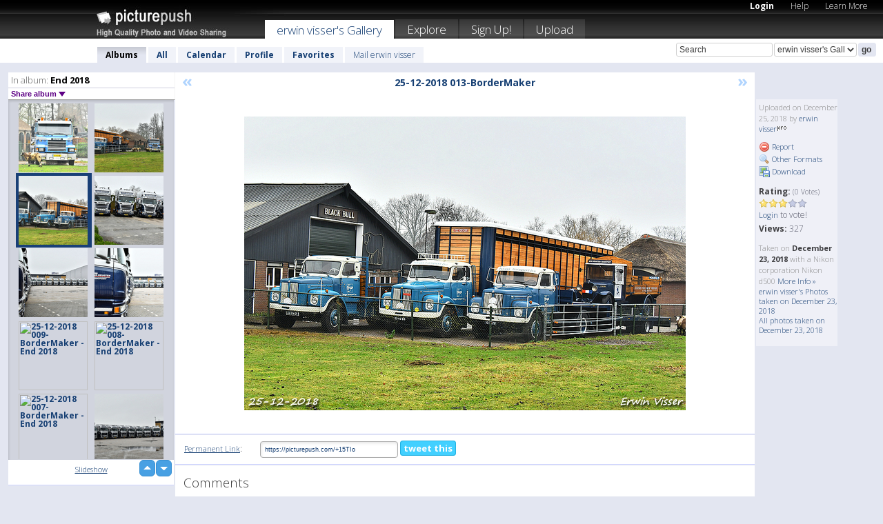

--- FILE ---
content_type: text/html; charset=UTF-8
request_url: https://erwinvisser.picturepush.com/thumbs_page.php?alid=1172249&page=51
body_size: 596
content:

    
        
    
    
        <div class="thumb">
<a class="link" e:behave="tooltip" id="img16080626" e:tiptext="25-12-2018 021-BorderMaker<br />2018-12-25 14:07:48" e:transform="nav" href="https://erwinvisser.picturepush.com/album/1172249/16080626/End-2018/25-12-2018-021-BorderMaker.html" e:href="/album/1172249/detail/16080626" e:target="column2" e:highlight="true" onclick="var e=fix_e(arguments[0]); if(elem('massmenu')){elem('massmenu').activate('sel_16080626',e)};">
        
        
        
        <img height="100" width="100" alt="25-12-2018 021-BorderMaker - End 2018" src="https://www1.picturepush.com/photo/a/16080626/100c/End-2018/25-12-2018-021-BorderMaker.jpg?v0" /></a>
        
            <div class="data"> 
            
            </div>
        </div><div class="thumb">
<a class="link" e:behave="tooltip" id="img16080625" e:tiptext="25-12-2018 020-BorderMaker<br />2018-12-25 14:07:46" e:transform="nav" href="https://erwinvisser.picturepush.com/album/1172249/16080625/End-2018/25-12-2018-020-BorderMaker.html" e:href="/album/1172249/detail/16080625" e:target="column2" e:highlight="true" onclick="var e=fix_e(arguments[0]); if(elem('massmenu')){elem('massmenu').activate('sel_16080625',e)};">
        
        
        
        <img height="100" width="100" alt="25-12-2018 020-BorderMaker - End 2018" src="https://www1.picturepush.com/photo/a/16080625/100c/End-2018/25-12-2018-020-BorderMaker.jpg?v0" /></a>
        
            <div class="data"> 
            
            </div>
        </div><div class="thumb">
<a class="link" e:behave="tooltip" id="img16080624" e:tiptext="25-12-2018 019-BorderMaker<br />2018-12-25 14:07:45" e:transform="nav" href="https://erwinvisser.picturepush.com/album/1172249/16080624/End-2018/25-12-2018-019-BorderMaker.html" e:href="/album/1172249/detail/16080624" e:target="column2" e:highlight="true" onclick="var e=fix_e(arguments[0]); if(elem('massmenu')){elem('massmenu').activate('sel_16080624',e)};">
        
        
        
        <img height="100" width="100" alt="25-12-2018 019-BorderMaker - End 2018" src="https://www1.picturepush.com/photo/a/16080624/100c/End-2018/25-12-2018-019-BorderMaker.jpg?v0" /></a>
        
            <div class="data"> 
            
            </div>
        </div><div class="thumb">
<a class="link" e:behave="tooltip" id="img16080623" e:tiptext="25-12-2018 018-BorderMaker<br />2018-12-25 14:07:43" e:transform="nav" href="https://erwinvisser.picturepush.com/album/1172249/16080623/End-2018/25-12-2018-018-BorderMaker.html" e:href="/album/1172249/detail/16080623" e:target="column2" e:highlight="true" onclick="var e=fix_e(arguments[0]); if(elem('massmenu')){elem('massmenu').activate('sel_16080623',e)};">
        
        
        
        <img height="100" width="100" alt="25-12-2018 018-BorderMaker - End 2018" src="https://www1.picturepush.com/photo/a/16080623/100c/End-2018/25-12-2018-018-BorderMaker.jpg?v0" /></a>
        
            <div class="data"> 
            
            </div>
        </div><div class="thumb">
<a class="link" e:behave="tooltip" id="img16080622" e:tiptext="25-12-2018 017-BorderMaker<br />2018-12-25 14:07:42" e:transform="nav" href="https://erwinvisser.picturepush.com/album/1172249/16080622/End-2018/25-12-2018-017-BorderMaker.html" e:href="/album/1172249/detail/16080622" e:target="column2" e:highlight="true" onclick="var e=fix_e(arguments[0]); if(elem('massmenu')){elem('massmenu').activate('sel_16080622',e)};">
        
        
        
        <img height="100" width="100" alt="25-12-2018 017-BorderMaker - End 2018" src="https://www1.picturepush.com/photo/a/16080622/100c/End-2018/25-12-2018-017-BorderMaker.jpg?v0" /></a>
        
            <div class="data"> 
            
            </div>
        </div><div class="thumb">
<a class="link" e:behave="tooltip" id="img16080621" e:tiptext="25-12-2018 016-BorderMaker<br />2018-12-25 14:07:40" e:transform="nav" href="https://erwinvisser.picturepush.com/album/1172249/16080621/End-2018/25-12-2018-016-BorderMaker.html" e:href="/album/1172249/detail/16080621" e:target="column2" e:highlight="true" onclick="var e=fix_e(arguments[0]); if(elem('massmenu')){elem('massmenu').activate('sel_16080621',e)};">
        
        
        
        <img height="100" width="100" alt="25-12-2018 016-BorderMaker - End 2018" src="https://www1.picturepush.com/photo/a/16080621/100c/End-2018/25-12-2018-016-BorderMaker.jpg?v0" /></a>
        
            <div class="data"> 
            
            </div>
        </div>    


        
        
    
    


--- FILE ---
content_type: text/html; charset=UTF-8
request_url: https://erwinvisser.picturepush.com/thumbs_page.php?alid=1172249&page=52
body_size: 594
content:

    
        
    
    
        <div class="thumb">
<a class="link" e:behave="tooltip" id="img16080620" e:tiptext="25-12-2018 015-BorderMaker<br />2018-12-25 14:07:38" e:transform="nav" href="https://erwinvisser.picturepush.com/album/1172249/16080620/End-2018/25-12-2018-015-BorderMaker.html" e:href="/album/1172249/detail/16080620" e:target="column2" e:highlight="true" onclick="var e=fix_e(arguments[0]); if(elem('massmenu')){elem('massmenu').activate('sel_16080620',e)};">
        
        
        
        <img height="100" width="100" alt="25-12-2018 015-BorderMaker - End 2018" src="https://www1.picturepush.com/photo/a/16080620/100c/End-2018/25-12-2018-015-BorderMaker.jpg?v0" /></a>
        
            <div class="data"> 
            
            </div>
        </div><div class="thumb">
<a class="link" e:behave="tooltip" id="img16080619" e:tiptext="25-12-2018 014-BorderMaker<br />2018-12-25 14:07:37" e:transform="nav" href="https://erwinvisser.picturepush.com/album/1172249/16080619/End-2018/25-12-2018-014-BorderMaker.html" e:href="/album/1172249/detail/16080619" e:target="column2" e:highlight="true" onclick="var e=fix_e(arguments[0]); if(elem('massmenu')){elem('massmenu').activate('sel_16080619',e)};">
        
        
        
        <img height="100" width="100" alt="25-12-2018 014-BorderMaker - End 2018" src="https://www1.picturepush.com/photo/a/16080619/100c/End-2018/25-12-2018-014-BorderMaker.jpg?v0" /></a>
        
            <div class="data"> 
            
            </div>
        </div><div class="thumb">
<a class="link" e:behave="tooltip" id="img16080618" e:tiptext="25-12-2018 013-BorderMaker<br />2018-12-25 14:07:35" e:transform="nav" href="https://erwinvisser.picturepush.com/album/1172249/16080618/End-2018/25-12-2018-013-BorderMaker.html" e:href="/album/1172249/detail/16080618" e:target="column2" e:highlight="true" onclick="var e=fix_e(arguments[0]); if(elem('massmenu')){elem('massmenu').activate('sel_16080618',e)};">
        
        
        
        <img height="100" width="100" alt="25-12-2018 013-BorderMaker - End 2018" src="https://www1.picturepush.com/photo/a/16080618/100c/End-2018/25-12-2018-013-BorderMaker.jpg?v0" /></a>
        
            <div class="data"> 
            
            </div>
        </div><div class="thumb">
<a class="link" e:behave="tooltip" id="img16080617" e:tiptext="25-12-2018 012-BorderMaker<br />2018-12-25 14:07:33" e:transform="nav" href="https://erwinvisser.picturepush.com/album/1172249/16080617/End-2018/25-12-2018-012-BorderMaker.html" e:href="/album/1172249/detail/16080617" e:target="column2" e:highlight="true" onclick="var e=fix_e(arguments[0]); if(elem('massmenu')){elem('massmenu').activate('sel_16080617',e)};">
        
        
        
        <img height="100" width="100" alt="25-12-2018 012-BorderMaker - End 2018" src="https://www1.picturepush.com/photo/a/16080617/100c/End-2018/25-12-2018-012-BorderMaker.jpg?v0" /></a>
        
            <div class="data"> 
            
            </div>
        </div><div class="thumb">
<a class="link" e:behave="tooltip" id="img16080616" e:tiptext="25-12-2018 011-BorderMaker<br />2018-12-25 14:07:32" e:transform="nav" href="https://erwinvisser.picturepush.com/album/1172249/16080616/End-2018/25-12-2018-011-BorderMaker.html" e:href="/album/1172249/detail/16080616" e:target="column2" e:highlight="true" onclick="var e=fix_e(arguments[0]); if(elem('massmenu')){elem('massmenu').activate('sel_16080616',e)};">
        
        
        
        <img height="100" width="100" alt="25-12-2018 011-BorderMaker - End 2018" src="https://www1.picturepush.com/photo/a/16080616/100c/End-2018/25-12-2018-011-BorderMaker.jpg?v0" /></a>
        
            <div class="data"> 
            
            </div>
        </div><div class="thumb">
<a class="link" e:behave="tooltip" id="img16080615" e:tiptext="25-12-2018 010-BorderMaker<br />2018-12-25 14:07:30" e:transform="nav" href="https://erwinvisser.picturepush.com/album/1172249/16080615/End-2018/25-12-2018-010-BorderMaker.html" e:href="/album/1172249/detail/16080615" e:target="column2" e:highlight="true" onclick="var e=fix_e(arguments[0]); if(elem('massmenu')){elem('massmenu').activate('sel_16080615',e)};">
        
        
        
        <img height="100" width="100" alt="25-12-2018 010-BorderMaker - End 2018" src="https://www1.picturepush.com/photo/a/16080615/100c/End-2018/25-12-2018-010-BorderMaker.jpg?v0" /></a>
        
            <div class="data"> 
            
            </div>
        </div>    


        
        
    
    


--- FILE ---
content_type: text/html; charset=UTF-8
request_url: https://erwinvisser.picturepush.com/thumbs_page.php?alid=1172249&page=53
body_size: 594
content:

    
        
    
    
        <div class="thumb">
<a class="link" e:behave="tooltip" id="img16080614" e:tiptext="25-12-2018 009-BorderMaker<br />2018-12-25 14:07:28" e:transform="nav" href="https://erwinvisser.picturepush.com/album/1172249/16080614/End-2018/25-12-2018-009-BorderMaker.html" e:href="/album/1172249/detail/16080614" e:target="column2" e:highlight="true" onclick="var e=fix_e(arguments[0]); if(elem('massmenu')){elem('massmenu').activate('sel_16080614',e)};">
        
        
        
        <img height="100" width="100" alt="25-12-2018 009-BorderMaker - End 2018" src="https://www1.picturepush.com/photo/a/16080614/100c/End-2018/25-12-2018-009-BorderMaker.jpg?v0" /></a>
        
            <div class="data"> 
            
            </div>
        </div><div class="thumb">
<a class="link" e:behave="tooltip" id="img16080613" e:tiptext="25-12-2018 008-BorderMaker<br />2018-12-25 14:07:26" e:transform="nav" href="https://erwinvisser.picturepush.com/album/1172249/16080613/End-2018/25-12-2018-008-BorderMaker.html" e:href="/album/1172249/detail/16080613" e:target="column2" e:highlight="true" onclick="var e=fix_e(arguments[0]); if(elem('massmenu')){elem('massmenu').activate('sel_16080613',e)};">
        
        
        
        <img height="100" width="100" alt="25-12-2018 008-BorderMaker - End 2018" src="https://www1.picturepush.com/photo/a/16080613/100c/End-2018/25-12-2018-008-BorderMaker.jpg?v0" /></a>
        
            <div class="data"> 
            
            </div>
        </div><div class="thumb">
<a class="link" e:behave="tooltip" id="img16080612" e:tiptext="25-12-2018 007-BorderMaker<br />2018-12-25 14:07:25" e:transform="nav" href="https://erwinvisser.picturepush.com/album/1172249/16080612/End-2018/25-12-2018-007-BorderMaker.html" e:href="/album/1172249/detail/16080612" e:target="column2" e:highlight="true" onclick="var e=fix_e(arguments[0]); if(elem('massmenu')){elem('massmenu').activate('sel_16080612',e)};">
        
        
        
        <img height="100" width="100" alt="25-12-2018 007-BorderMaker - End 2018" src="https://www1.picturepush.com/photo/a/16080612/100c/End-2018/25-12-2018-007-BorderMaker.jpg?v0" /></a>
        
            <div class="data"> 
            
            </div>
        </div><div class="thumb">
<a class="link" e:behave="tooltip" id="img16080611" e:tiptext="25-12-2018 006-BorderMaker<br />2018-12-25 14:07:23" e:transform="nav" href="https://erwinvisser.picturepush.com/album/1172249/16080611/End-2018/25-12-2018-006-BorderMaker.html" e:href="/album/1172249/detail/16080611" e:target="column2" e:highlight="true" onclick="var e=fix_e(arguments[0]); if(elem('massmenu')){elem('massmenu').activate('sel_16080611',e)};">
        
        
        
        <img height="100" width="100" alt="25-12-2018 006-BorderMaker - End 2018" src="https://www1.picturepush.com/photo/a/16080611/100c/End-2018/25-12-2018-006-BorderMaker.jpg?v0" /></a>
        
            <div class="data"> 
            
            </div>
        </div><div class="thumb">
<a class="link" e:behave="tooltip" id="img16080610" e:tiptext="25-12-2018 005-BorderMaker<br />2018-12-25 14:07:22" e:transform="nav" href="https://erwinvisser.picturepush.com/album/1172249/16080610/End-2018/25-12-2018-005-BorderMaker.html" e:href="/album/1172249/detail/16080610" e:target="column2" e:highlight="true" onclick="var e=fix_e(arguments[0]); if(elem('massmenu')){elem('massmenu').activate('sel_16080610',e)};">
        
        
        
        <img height="100" width="100" alt="25-12-2018 005-BorderMaker - End 2018" src="https://www1.picturepush.com/photo/a/16080610/100c/End-2018/25-12-2018-005-BorderMaker.jpg?v0" /></a>
        
            <div class="data"> 
            
            </div>
        </div><div class="thumb">
<a class="link" e:behave="tooltip" id="img16080609" e:tiptext="25-12-2018 004-BorderMaker<br />2018-12-25 14:07:20" e:transform="nav" href="https://erwinvisser.picturepush.com/album/1172249/16080609/End-2018/25-12-2018-004-BorderMaker.html" e:href="/album/1172249/detail/16080609" e:target="column2" e:highlight="true" onclick="var e=fix_e(arguments[0]); if(elem('massmenu')){elem('massmenu').activate('sel_16080609',e)};">
        
        
        
        <img height="100" width="100" alt="25-12-2018 004-BorderMaker - End 2018" src="https://www1.picturepush.com/photo/a/16080609/100c/End-2018/25-12-2018-004-BorderMaker.jpg?v0" /></a>
        
            <div class="data"> 
            
            </div>
        </div>    


        
        
    
    
